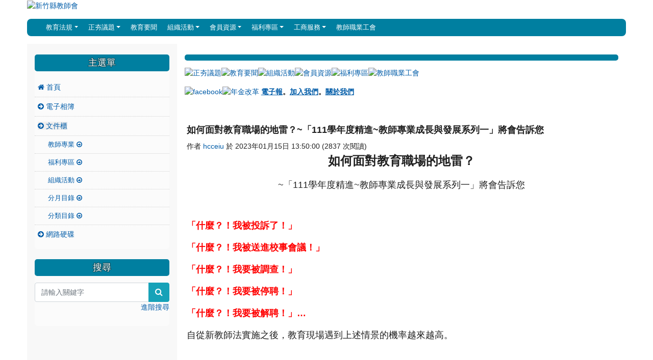

--- FILE ---
content_type: text/html; charset=UTF-8
request_url: http://www.hcceiu.org.tw/modules/news/article.php?storyid=1522
body_size: 64726
content:
<!DOCTYPE html>
<html lang="zh-TW">
    <head>
        <!--目前$_SESSION['bootstrap']="4"; -->
        <!--將目前的資料夾名稱，設定為樣板標籤變數 theme_name-->
        
        <!--載入由使用者設定的各項佈景變數-->
        
        <meta charset="UTF-8">
        <meta name="viewport" content="width=device-width, initial-scale=1.0, shrink-to-fit=no">
        <meta http-equiv="X-UA-Compatible" content="ie=edge">

        
        <meta name="robots" content="index,follow">
        <meta name="keywords" content="如何面對教育職場的地雷？~「111學年度精進~教師專業成長與發展系列一」將會告訴您,「什麼？！我被投訴了！」「什麼？！我被送進校事會議！」「什麼？！我要被調查！」「什麼？！我要被停聘！」「什麼？！我要被解聘！」&amp;hellip自從新教師法實施之後，教育現場遇到上述情景的機率越來越高。,身為教師，如果被投訴且被調查，可能會遇到一連串的職場變數。狀況好的全身而退，狀況不好的，從記申誡、記過到被停聘、解聘皆有可能。身為教育行政人員，面對這類事件，除了要面對一連串的會議，還有案件數和結案的壓力。既然新教師法地雷遍佈，身為老師的我們該如何面對？最好的方法就是瞭解遊戲規則。一旦瞭解遊戲規則，不僅可以大幅降低踩到教育地雷的機率，就算踩到，也能降低地雷的強度。為此，新竹縣教師會特地商請教師法領域的高手，同時也是性平會、專審會資深調查員的黃金宏老師為此設計整套教師的行政救濟課程，讓老師在金宏老師的帶領下，從行政程序法、校事會議&amp;rarr一路上到專審會，希望透過這套課程，能幫助老師掌握教師法的規則。研習課程內容如下：新竹縣教師會「111學年度精進~教師專業成長與發展系列一」課程代碼：3702128課程名稱：新竹縣「111學年度精進教學」課堂研習~教師專業成長與發展系列一課程時間：112年03月04日至112年04月15日（四個週六各3小時）課程地點：數位課程,辦理依據：111,14新竹縣政府教育局,教學字第1111002072c號函。參加對象：各級學校校長、行政人員、教師。研習時數：全程參與者核給12小時，未全程參與者依實核給。自備用品：線上課程相關設備。報名方式：自公布日起至112年02月27日止逕至全國教師進修網報名。httpswww1,inservice,edu,twindex23,aspx研習將全程錄影。●,參加研習者即視為同意授權課程過程中之肖像權。●,需全程參與並填寫滿意度問卷方可核發研習時數。●,授課網址將以email寄送，請務必提供正確帳號。●,請提供手機號碼，供緊急通知之用。,教師專業成長與發展系列實施計畫～系列一課程表,04六,講師：黃金宏老師課程：法治教育～行政程序法介紹,18六,講師：黃金宏老師課程：法治教育～內部行政救濟制度介紹～（一）校事會議,黃金宏老師">
        <meta name="description" content="如何面對教育職場的地雷？~「111學年度精進~教師專業成長與發展系列一」將會告訴您">
        <meta name="rating" content="general">
        <meta name="author" content="泰鵬電腦科技有限公司">
        <meta name="copyright" content="Copyright@1995-">
        <meta name="generator" content="XOOPS">
        <meta property="og:title" content="新竹縣教師會 - 如何面對教育職場的地雷？~「111學年度精進~教師專業成長與發展系列一」將會告訴您 - 活動報導 - 文件櫃">
        <meta property="og:type" content="website">
        <meta property="og:url" content="http://www.hcceiu.org.tw/modules/news/article.php?storyid=1522">
        <meta property="og:image" content="http://www.hcceiu.org.tw/uploads/tad_themes/school2019/logo/logo_3_2.png">
        <meta property="og:site_name" content="新竹縣教師會">
        <!-- 網站的標題及標語 -->
        <title>新竹縣教師會 - 如何面對教育職場的地雷？~「111學年度精進~教師專業成長與發展系列一」將會告訴您 - 活動報導 - 文件櫃</title>

        
        <!-- Rss -->
        <link rel="alternate" type="application/rss+xml" title="RSS" href="http://www.hcceiu.org.tw/backend.php">
        <!-- icon -->
        <link href="http://www.hcceiu.org.tw/favicon.ico" rel="SHORTCUT ICON">
        <!-- Sheet Css -->
        <link rel="stylesheet" type="text/css" media="all" title="Style sheet" href="http://www.hcceiu.org.tw/xoops.css">
        <!-- XOOPS theme Sheet Css -->
        <link rel="stylesheet" type="text/css" media="all" title="Style sheet" href="http://www.hcceiu.org.tw/themes/school2019/css/xoops.css">
        <!-- 44-1 bootstrap4 -->
        <link href="http://www.hcceiu.org.tw/modules/tadtools/bootstrap4/css/bootstrap.css" rel="stylesheet" media="all">

        <!-- SmartMenus jQuery Bootstrap Addon CSS -->
        <link href="http://www.hcceiu.org.tw/modules/tadtools/smartmenus/addons/bootstrap-4/jquery.smartmenus.bootstrap-4.css" media="all" rel="stylesheet">
        <!-- font-awesome -->
        <link href="http://www.hcceiu.org.tw/modules/tadtools/css/font-awesome/css/font-awesome.css" rel="stylesheet" media="all">
        <!-- Theme Sheet Css -->
        <link rel="stylesheet" type="text/css" media="all" href="http://www.hcceiu.org.tw/themes/school2019/style.css">

        <!-- 給模組套用的樣板標籤開始 -->
<script src="http://www.hcceiu.org.tw/include/xoops.js" type="text/javascript"></script>
<script src="http://www.hcceiu.org.tw/themes/school2019/language/tchinese_utf8/script.js" type="text/javascript"></script>
<script type="text/javascript" src="http://www.hcceiu.org.tw/class/textsanitizer/image/image.js"></script>
<script src="http://www.hcceiu.org.tw/browse.php?Frameworks/jquery/jquery.js" type="text/javascript"></script>
<script src="http://www.hcceiu.org.tw/browse.php?Frameworks/jquery/plugins/jquery.ui.js" type="text/javascript"></script>
<link rel="stylesheet" href="http://www.hcceiu.org.tw/language/tchinese_utf8/style.css" type="text/css" />
<link rel="stylesheet" href="http://www.hcceiu.org.tw/media/font-awesome/css/font-awesome.min.css" type="text/css" />
<link rel="stylesheet" href="http://www.hcceiu.org.tw/modules/news/css/style.css" type="text/css" />
<link rel="stylesheet" href="http://www.hcceiu.org.tw/modules/tadtools/jquery/themes/base/jquery.ui.all.css" type="text/css" />


        <!-- 給模組套用的樣板標籤結束 -->

        <!-- 局部套用的樣式，如果有載入完整樣式 theme_css.tpl 那就不需要這一部份 -->
        <!--導覽工具列、區塊標題CSS設定開始-->
<style type="text/css">
    body {
        color: #202020;
        background-color: #ffffff;
                background-position: center top;
        background-repeat: repeat;
        background-attachment: scroll;
        background-size: auto;
        font-size: 14px;
        font-family: ;
    }

    a {
        color:#005ca8;
    }

    a:hover {
        color:#a40019;
    }

    #logo-container{
                background-color: transparent;
            }

    #logo-container-display{
                background-color: transparent;
            }


    #slide-container{
                background-color: transparent;
            }

    #slide-container-display{
                background-color: transparent;
            }


    #nav-container{
        position: relative;
        z-index: 10;
                    background-color:tranparent;
            }

    #nav-container-display{
                                    background: #007fa0;
                        }

    #content-container{
                    background-color: tranparent;
            }

    #content-container-display{
                    background-color: #ffffff;
            }

    #footer-container{
        position: relative;
        z-index: 8;
                    background-color: transparent;
            margin-bottom:0px;
            min-height:200px;
            background:transparent ;
            
            }

    #footer-container-display{
        padding:20px;
        color:#ffffff;
        background: rgba(0, 0, 0, 0.5);
margin:80px auto 10px;
line-height:1.5;
border-radius: 10px;
                    background-color:tranparent;
            }

        .leftBlock .blockTitle{
        font-size:18px;
        color:#ffffff ;
        background-color: #007fa0;                background-repeat: no-repeat;                        border-radius:5px;
        -moz-border-radius:5px;
        -webkit-border-radius:5px;
        -khtml-border-radius:5px;
            }

    .leftBlock a.block_config{
        float:right;
        position:relative;
        z-index: 1;
    }

        .leftBlock{
        background: rgba(255, 255, 255, 0.5);
border: none;
border-radius: 6px;
padding: 0px;
margin:0px 0px 20px;
    }
    
        .leftBlock .blockTitle{
        padding:6px;
text-align:center;
font-family: 微軟正黑體;
text-shadow: 0px 1px #0c4d5b, 1px 0px #0c4d5b, -1px 0px #0c4d5b, 0px -1px #0c4d5b, -1px -1px #0c4d5b, 1px 1px #0c4d5b, 1px -1px #0c4d5b, -1px 1px #0c4d5b;
    }
    
        .leftBlock .blockContent{
        padding: 5px 0px 10px;
    }
    
    .rightBlock .blockTitle{
        font-size:1.3em;
        color:#ffffff ;
        background-color: #007fa0;                background-repeat: no-repeat;                        border-radius:5px;
        -moz-border-radius:5px;
        -webkit-border-radius:5px;
        -khtml-border-radius:5px;
            }

    .rightBlock a.block_config{
        float:right;
        position:relative;
        z-index: 1;
    }

        .rightBlock{
        background: rgba(255, 255, 255, 0.5);
border: none;
border-radius: 6px;
padding: 0px;
margin:0px 0px 20px;
    }
    
        .rightBlock .blockTitle{
        padding:6px;
text-align:center;
font-family: 微軟正黑體;
text-shadow: 0px 1px #0c4d5b, 1px 0px #0c4d5b, -1px 0px #0c4d5b, 0px -1px #0c4d5b, -1px -1px #0c4d5b, 1px 1px #0c4d5b, 1px -1px #0c4d5b, -1px 1px #0c4d5b;
    }
    
        .rightBlock .blockContent{
        padding: 5px 0px 10px;
    }
    
    .centerBlock .blockTitle{
        font-size:1.3em;
        color:#ffffff ;
        background-color: #007fa0;                background-repeat: no-repeat;                        border-radius:5px;
        -moz-border-radius:5px;
        -webkit-border-radius:5px;
        -khtml-border-radius:5px;
            }

    .centerBlock a.block_config{
        float:right;
        position:relative;
        z-index: 1;
    }

        .centerBlock{
        background: rgba(255, 255, 255, 0.5);
border: none;
border-radius: 6px;
padding: 0px;
margin:0px 0px 20px;
    }
    
        .centerBlock .blockTitle{
        padding:6px;
text-align:center;
font-family: 微軟正黑體;
text-shadow: 0px 1px #0c4d5b, 1px 0px #0c4d5b, -1px 0px #0c4d5b, 0px -1px #0c4d5b, -1px -1px #0c4d5b, 1px 1px #0c4d5b, 1px -1px #0c4d5b, -1px 1px #0c4d5b;
    }
    
        .centerBlock .blockContent{
        padding: 5px 0px 10px;
    }
    
    .centerLeftBlock .blockTitle{
        font-size:1.3em;
        color:#ffffff ;
        background-color: #007fa0;                background-repeat: no-repeat;                        border-radius:5px;
        -moz-border-radius:5px;
        -webkit-border-radius:5px;
        -khtml-border-radius:5px;
            }

    .centerLeftBlock a.block_config{
        float:right;
        position:relative;
        z-index: 1;
    }

        .centerLeftBlock{
        background: rgba(255, 255, 255, 0.5);
border: none;
border-radius: 6px;
padding: 0px;
margin:0px 0px 20px;
    }
    
        .centerLeftBlock .blockTitle{
        padding:6px;
text-align:center;
font-family: 微軟正黑體;
text-shadow: 0px 1px #0c4d5b, 1px 0px #0c4d5b, -1px 0px #0c4d5b, 0px -1px #0c4d5b, -1px -1px #0c4d5b, 1px 1px #0c4d5b, 1px -1px #0c4d5b, -1px 1px #0c4d5b;
    }
    
        .centerLeftBlock .blockContent{
        padding: 5px 0px 10px;
    }
    
    .centerRightBlock .blockTitle{
        font-size:1.3em;
        color:#ffffff ;
        background-color: #007fa0;                background-repeat: no-repeat;                        border-radius:5px;
        -moz-border-radius:5px;
        -webkit-border-radius:5px;
        -khtml-border-radius:5px;
            }

    .centerRightBlock a.block_config{
        float:right;
        position:relative;
        z-index: 1;
    }

        .centerRightBlock{
        background: rgba(255, 255, 255, 0.5);
border: none;
border-radius: 6px;
padding: 0px;
margin:0px 0px 20px;
    }
    
        .centerRightBlock .blockTitle{
        padding:6px;
text-align:center;
font-family: 微軟正黑體;
text-shadow: 0px 1px #0c4d5b, 1px 0px #0c4d5b, -1px 0px #0c4d5b, 0px -1px #0c4d5b, -1px -1px #0c4d5b, 1px 1px #0c4d5b, 1px -1px #0c4d5b, -1px 1px #0c4d5b;
    }
    
        .centerRightBlock .blockContent{
        padding: 5px 0px 10px;
    }
    
    .centerBottomBlock .blockTitle{
        font-size:1.3em;
        color:#ffffff ;
        background-color: #007fa0;                background-repeat: no-repeat;                        border-radius:5px;
        -moz-border-radius:5px;
        -webkit-border-radius:5px;
        -khtml-border-radius:5px;
            }

    .centerBottomBlock a.block_config{
        float:right;
        position:relative;
        z-index: 1;
    }

        .centerBottomBlock{
        background: rgba(255, 255, 255, 0.5);
border: none;
border-radius: 6px;
padding: 0px;
margin:0px 0px 20px;
    }
    
        .centerBottomBlock .blockTitle{
        padding:6px;
text-align:center;
font-family: 微軟正黑體;
text-shadow: 0px 1px #0c4d5b, 1px 0px #0c4d5b, -1px 0px #0c4d5b, 0px -1px #0c4d5b, -1px -1px #0c4d5b, 1px 1px #0c4d5b, 1px -1px #0c4d5b, -1px 1px #0c4d5b;
    }
    
        .centerBottomBlock .blockContent{
        padding: 5px 0px 10px;
    }
    
    .centerBottomLeftBlock .blockTitle{
        font-size:1.3em;
        color:#ffffff ;
        background-color: #007fa0;                background-repeat: no-repeat;                        border-radius:5px;
        -moz-border-radius:5px;
        -webkit-border-radius:5px;
        -khtml-border-radius:5px;
            }

    .centerBottomLeftBlock a.block_config{
        float:right;
        position:relative;
        z-index: 1;
    }

        .centerBottomLeftBlock{
        background: rgba(255, 255, 255, 0.5);
border: none;
border-radius: 6px;
padding: 0px;
margin:0px 0px 20px;
    }
    
        .centerBottomLeftBlock .blockTitle{
        padding:6px;
text-align:center;
font-family: 微軟正黑體;
text-shadow: 0px 1px #0c4d5b, 1px 0px #0c4d5b, -1px 0px #0c4d5b, 0px -1px #0c4d5b, -1px -1px #0c4d5b, 1px 1px #0c4d5b, 1px -1px #0c4d5b, -1px 1px #0c4d5b;
    }
    
        .centerBottomLeftBlock .blockContent{
        padding: 5px 0px 10px;
    }
    
    .centerBottomRightBlock .blockTitle{
        font-size:1.3em;
        color:#ffffff ;
        background-color: #007fa0;                background-repeat: no-repeat;                        border-radius:5px;
        -moz-border-radius:5px;
        -webkit-border-radius:5px;
        -khtml-border-radius:5px;
            }

    .centerBottomRightBlock a.block_config{
        float:right;
        position:relative;
        z-index: 1;
    }

        .centerBottomRightBlock{
        background: rgba(255, 255, 255, 0.5);
border: none;
border-radius: 6px;
padding: 0px;
margin:0px 0px 20px;
    }
    
        .centerBottomRightBlock .blockTitle{
        padding:6px;
text-align:center;
font-family: 微軟正黑體;
text-shadow: 0px 1px #0c4d5b, 1px 0px #0c4d5b, -1px 0px #0c4d5b, 0px -1px #0c4d5b, -1px -1px #0c4d5b, 1px 1px #0c4d5b, 1px -1px #0c4d5b, -1px 1px #0c4d5b;
    }
    
        .centerBottomRightBlock .blockContent{
        padding: 5px 0px 10px;
    }
    
    .footerCenterBlock .blockTitle{
        font-size:1.3em;
        color:#ffffff ;
        background-color: #007fa0;                background-repeat: no-repeat;                        border-radius:5px;
        -moz-border-radius:5px;
        -webkit-border-radius:5px;
        -khtml-border-radius:5px;
            }

    .footerCenterBlock a.block_config{
        float:right;
        position:relative;
        z-index: 1;
    }

        .footerCenterBlock{
        border: none;
border-radius: 6px;
padding: 0px;
margin:0px 0px 20px;
    }
    
        .footerCenterBlock .blockTitle{
        padding:6px;
text-align:center;
font-family: 微軟正黑體;
text-shadow: 0px 1px #0c4d5b, 1px 0px #0c4d5b, -1px 0px #0c4d5b, 0px -1px #0c4d5b, -1px -1px #0c4d5b, 1px 1px #0c4d5b, 1px -1px #0c4d5b, -1px 1px #0c4d5b;
    }
    
        .footerCenterBlock .blockContent{
        padding: 5px 0px 10px;
    }
    
    .footerLeftBlock .blockTitle{
        font-size:1.3em;
        color:#ffffff ;
        background-color: #007fa0;                background-repeat: no-repeat;                        border-radius:5px;
        -moz-border-radius:5px;
        -webkit-border-radius:5px;
        -khtml-border-radius:5px;
            }

    .footerLeftBlock a.block_config{
        float:right;
        position:relative;
        z-index: 1;
    }

        .footerLeftBlock{
        border: none;
border-radius: 6px;
padding: 0px;
margin:0px 0px 20px;
    }
    
        .footerLeftBlock .blockTitle{
        padding:6px;
text-align:center;
font-family: 微軟正黑體;
text-shadow: 0px 1px #0c4d5b, 1px 0px #0c4d5b, -1px 0px #0c4d5b, 0px -1px #0c4d5b, -1px -1px #0c4d5b, 1px 1px #0c4d5b, 1px -1px #0c4d5b, -1px 1px #0c4d5b;
    }
    
        .footerLeftBlock .blockContent{
        padding: 5px 0px 10px;
    }
    
    .footerRightBlock .blockTitle{
        font-size:1.3em;
        color:#ffffff ;
        background-color: #007fa0;                background-repeat: no-repeat;                        border-radius:5px;
        -moz-border-radius:5px;
        -webkit-border-radius:5px;
        -khtml-border-radius:5px;
            }

    .footerRightBlock a.block_config{
        float:right;
        position:relative;
        z-index: 1;
    }

        .footerRightBlock{
        border: none;
border-radius: 6px;
padding: 0px;
margin:0px 0px 20px;
    }
    
        .footerRightBlock .blockTitle{
        padding:6px;
text-align:center;
font-family: 微軟正黑體;
text-shadow: 0px 1px #0c4d5b, 1px 0px #0c4d5b, -1px 0px #0c4d5b, 0px -1px #0c4d5b, -1px -1px #0c4d5b, 1px 1px #0c4d5b, 1px -1px #0c4d5b, -1px 1px #0c4d5b;
    }
    
        .footerRightBlock .blockContent{
        padding: 5px 0px 10px;
    }
    

    




#main-nav {
    border: none;
    padding: 0rem 1rem;
                        background: #007fa0;
            }



.navbar-custom .navbar-brand,
.navbar-custom .navbar-text,
.navbar-custom .navbar-nav .nav-link,
.navbar-custom .nav-item.active .nav-link,
.navbar-custom .nav-item:focus .nav-link,
.navbar-custom .nav-item:hover .nav-link {
    font-size: 90%;
    color: #ffffff;
    padding: px 15px;
}


.navbar-custom .nav-item:hover .nav-link,
.navbar-custom .navbar-brand:hover {
    background: #00b39c;
    color: #ffffff;
}

.navbar-custom .dropdown-menu {
    background-color: rgb(255,255,255);
    box-shadow: 0px 3px 10px 1px rgba(0, 0, 0, 0.5);
    -webkit-box-shadow: 0px 3px 10px 1px rgba(0, 0, 0, 0.5);
    -moz-box-shadow: 0px 3px 10px 1px rgba(0, 0, 0, 0.5);
    -o-box-shadow: 0px 3px 10px 1px rgba(0, 0, 0, 0.5);
}


.navbar-nav.sm-collapsible .sub-arrow {
    border: 1px solid rgba(255, 255, 255);
}


.custom-toggler.navbar-toggler {
    border-color: #ffffff;
}

.custom-toggler .navbar-toggler-icon {
    background-image: url("data:image/svg+xml;charset=utf8,%3Csvg viewBox='0 0 32 32' xmlns='http://www.w3.org/2000/svg'%3E%3Cpath stroke='rgb(255,255,255)' stroke-width='2' stroke-linecap='round' stroke-miterlimit='10' d='M4 8h24M4 16h24M4 24h24'/%3E%3C/svg%3E");
}
.navbar-toggler-icon {
    color: #ffffff;
}
</style>
<!--導覽工具列、區塊標題CSS設定 by hc-->
        <style type="text/css">
            #xoops_theme_left_zone{
                        }

            #xoops_theme_right_zone{
                        }

            #xoops_theme_footer a,
            #xoops_theme_footer a:hover,
            #xoops_theme_footer a:active ,
            #xoops_theme_footer a:visited {
                color:#ffffff;
            }

            

            
            #nav-container-display{
                background-color: transparent;
            }
            /* 不透明時 */
                            /* 沒有漸層 */
                                    /* 非滿版狀態時 */
                                            #main-nav {
                            background-color: #007fa0;
                        }
                        #nav-container{
                            background-color: transparent;
                        }
                                                
            /* nav_display_type=not_full, navbar_pos=sticky-top */
                            #main-nav {
                    border-radius: 8px ;
                }
            
            

                            #nav-container {
                    margin: 15px  auto;
                }
            
            

            #footer-container{
                                    background-repeat: no-repeat;
                    background-position: left top;
                    background-size: contain;
                            }

            #footer-container-display{
                            }

            #xoops_theme_slide{
                                            }

            blockquote {
                position: relative;
                text-align: left;
                padding: 1.2em 0 2em 38px;
                border: none;
                margin: 20px auto 20px;
                max-width: 800px;
                width:100%;
                display: block;
            }

            blockquote:after {
                content: "";
                display: block;
                width: 2px;
                height: 100%;
                position: absolute;
                left: 0;
                color: #66cc66;
                top: 0;
                background: -moz-linear-gradient(top,#66cc66 0%,#66cc66 60%,rgba(255,255,255,0) 100%);
                background: -webkit-linear-gradient(top,#66cc66 0%,#66cc66 60%,rgba(255,255,255,0) 100%);
                /* background: linear-gradient(to bottom,#66cc66 0%,#66cc66 60%,rgba(255,255,255,0) 100%); */
            }


            blockquote > cite,
            blockquote > p > cite {
                display: block;
                font-size: 1.1em;
                line-height: 1.3em;
                font-weight: 700;
                font-style: normal;
                margin-top: 1.1em;
                letter-spacing: 0;
                font-style:italic;
            }



        </style>

        <!-- 載入bootstrap -->
        
        <!--Bootstrap js-->
        <script src="http://www.hcceiu.org.tw/modules/tadtools/bootstrap4/js/popper.min.js" crossorigin="anonymous"></script>
        <script src="http://www.hcceiu.org.tw/modules/tadtools/bootstrap4/js/bootstrap.js"></script>

        <!-- SmartMenus jQuery plugin -->
        <script type="text/javascript" src="http://www.hcceiu.org.tw/modules/tadtools/smartmenus/jquery.smartmenus.js"></script>

        <!-- SmartMenus jQuery Bootstrap Addon -->
        <script type="text/javascript" src="http://www.hcceiu.org.tw/modules/tadtools/smartmenus/addons/bootstrap-4/jquery.smartmenus.bootstrap-4.js"></script>		
		        <!-- 載入bootstrap -->
        
        <!--Bootstrap js-->
        <script src="http://www.hcceiu.org.tw/modules/tadtools/bootstrap4/js/popper.min.js" crossorigin="anonymous"></script>
        <script src="http://www.hcceiu.org.tw/modules/tadtools/bootstrap4/js/bootstrap.js"></script>

        <!-- SmartMenus jQuery plugin -->
        <script type="text/javascript" src="http://www.hcceiu.org.tw/modules/tadtools/smartmenus/jquery.smartmenus.js"></script>

        <!-- SmartMenus jQuery Bootstrap Addon -->
        <script type="text/javascript" src="http://www.hcceiu.org.tw/modules/tadtools/smartmenus/addons/bootstrap-4/jquery.smartmenus.bootstrap-4.js"></script>		
		<!-- 載入自訂選單 css -->
			<link rel="stylesheet" type="text/css" href="http://www.hcceiu.org.tw/themes/school2019/tpmenu.css">
		
		
    </head>

    <body>
        <div style="margin-top: 55pxpx;"></div>        <!-- logo區域 -->
                    <div class="container-fluid" id="logo-container">
                <div class="row ">
                    <div class="col-sm"></div>
                    <div class="col-sm-11">
                                                <div id="logo-container-display" class="row  ">
                                                                <a href="http://www.hcceiu.org.tw/index.php"><img id="website_logo" src="http://www.hcceiu.org.tw/uploads/tad_themes/school2019/logo/logo_3_2.png" style="max-width: 100%;position: relative; z-index:10;" alt="新竹縣教師會" title="新竹縣教師會" class="img-fluid"></a>
                                                    </div>
                    </div>
                    <div class="col-sm"></div>
                </div>
            </div>
        
        <!-- 導覽列區域 -->
                    <div class="container-fluid" id="nav-container">
    <div class="row">
        <div class="col-sm"></div>
        <div class="col-sm-11">
            <div id="xoops_theme_nav" class="row">
                <div id="nav-container-display" style="width:100%;">
                    


    <!-- SmartMenus jQuery Bootstrap 4 Addon CSS -->
    <link href="http://www.hcceiu.org.tw/modules/tadtools/smartmenus/addons/bootstrap-4/jquery.smartmenus.bootstrap-4.css" rel="stylesheet">

    <script type="title/javascript" src="http://www.hcceiu.org.tw/modules/tadtools/smartmenus/jquery.smartmenus.min.js"></script>
    <script type="title/javascript" src="http://www.hcceiu.org.tw/modules/tadtools/smartmenus/addons/bootstrap-4/jquery.smartmenus.bootstrap-4.min.js"></script>

    <link rel="stylesheet" type="text/css" media="all" title="Style sheet" href="http://www.hcceiu.org.tw/modules/tadtools/colorbox/colorbox.css">
    <script type="text/javascript" src="http://www.hcceiu.org.tw/modules/tadtools/colorbox/jquery.colorbox.js"></script>

    <script>
        function tad_themes_popup(URL) {
            $.colorbox({iframe:true, width:"80%", height:"90%",href : URL});
        }
    </script>

    <!-- Navbar -->
    <nav id="main-nav" class="navbar navbar-expand-lg navbar-custom sticky-top">
        
        <button class="navbar-toggler custom-toggler" type="button" data-toggle="collapse" data-target="#navbarNavDropdown" aria-controls="navbarSupportedContent" aria-expanded="false" aria-label="Toggle navigation">
            <span class="navbar-toggler-icon"></span>
        </button>

        <div class="collapse navbar-collapse" id="navbarNavDropdown">
            <a accesskey="U" href="#xoops_theme_nav_key" title="上方導覽工具列" id="xoops_theme_nav_key" style="color: transparent; font-size: 0.625em;">:::</a>

            <!-- Left nav -->
            <ul id="main-menu" class="nav navbar-nav mr-auto">

                                                                    <li class="nav-item dropdown">
        <a class="nav-link dropdown-toggle"  title="教育法規"><i class="fa "></i> 教育法規</a>

                    <ul class="dropdown-menu">
                                    <li class="">
                        <a class="dropdown-item " href="/modules/news/index.php?storytopic=38" target="_self" title="常用法規"><i class="fa "></i> 常用法規</a>
                                            </li>
                                    <li class="dropdown">
                        <a class="dropdown-item dropdown-toggle"  title="權益維護"><i class="fa "></i> 權益維護</a>
                                                    <ul class="dropdown-menu">
                                                                    <li class="">
                                        <a class="dropdown-item " href="/modules/news/index.php?storytopic=23" target="_self" title="認識教評會"><i class="fa "></i> 認識教評會</a>
                                                                            </li>
                                                                    <li class="">
                                        <a class="dropdown-item " href="/modules/news/index.php?storytopic=24" target="_self" title="認識考績會"><i class="fa "></i> 認識考績會</a>
                                                                            </li>
                                                                    <li class="">
                                        <a class="dropdown-item " href="/modules/news/index.php?storytopic=25" target="_self" title="認識申評會"><i class="fa "></i> 認識申評會</a>
                                                                            </li>
                                                                    <li class="">
                                        <a class="dropdown-item " href="/modules/news/index.php?storytopic=26" target="_self" title="認識勞資爭議"><i class="fa "></i> 認識勞資爭議</a>
                                                                            </li>
                                                                    <li class="">
                                        <a class="dropdown-item " href="/modules/news/index.php?storytopic=27" target="_self" title="認識團體協約"><i class="fa "></i> 認識團體協約</a>
                                                                            </li>
                                                                    <li class="">
                                        <a class="dropdown-item " href="/modules/news/index.php?storytopic=48" target="_self" title="認識退休制度"><i class="fa "></i> 認識退休制度</a>
                                                                            </li>
                                                            </ul>
                                            </li>
                                    <li class="">
                        <a class="dropdown-item " href="/modules/news/index.php?storytopic=49" target="_self" title="年金改革"><i class="fa "></i> 年金改革</a>
                                            </li>
                            </ul>
            </li>
    <li class="nav-item dropdown">
        <a class="nav-link dropdown-toggle"  title="正夯議題"><i class="fa "></i> 正夯議題</a>

                    <ul class="dropdown-menu">
                                    <li class="dropdown">
                        <a class="dropdown-item dropdown-toggle"  title="教師專業"><i class="fa "></i> 教師專業</a>
                                                    <ul class="dropdown-menu">
                                                                    <li class="">
                                        <a class="dropdown-item " href="/modules/news/index.php?storytopic=14" target="_self" title="專業成長"><i class="fa "></i> 專業成長</a>
                                                                            </li>
                                                                    <li class="">
                                        <a class="dropdown-item " href="/modules/news/index.php?storytopic=15" target="_self" title="評鑑"><i class="fa "></i> 評鑑</a>
                                                                            </li>
                                                                    <li class="">
                                        <a class="dropdown-item " href="/modules/news/index.php?storytopic=16" target="_self" title="霸凌"><i class="fa "></i> 霸凌</a>
                                                                            </li>
                                                                    <li class="">
                                        <a class="dropdown-item " href="/modules/news/index.php?storytopic=46" target="_self" title="家庭教育"><i class="fa "></i> 家庭教育</a>
                                                                            </li>
                                                                    <li class="">
                                        <a class="dropdown-item " href="/modules/news/index.php?storytopic=47" target="_self" title="幼兒教育"><i class="fa "></i> 幼兒教育</a>
                                                                            </li>
                                                            </ul>
                                            </li>
                                    <li class="dropdown">
                        <a class="dropdown-item dropdown-toggle"  title="全球化"><i class="fa "></i> 全球化</a>
                                                    <ul class="dropdown-menu">
                                                                    <li class="">
                                        <a class="dropdown-item " href="/modules/news/index.php?storytopic=18" target="_self" title="標準化測驗"><i class="fa "></i> 標準化測驗</a>
                                                                            </li>
                                                                    <li class="">
                                        <a class="dropdown-item " href="/modules/news/index.php?storytopic=19" target="_self" title="教育市場化"><i class="fa "></i> 教育市場化</a>
                                                                            </li>
                                                                    <li class="">
                                        <a class="dropdown-item " href="/modules/news/index.php?storytopic=20" target="_self" title="教育機會均等"><i class="fa "></i> 教育機會均等</a>
                                                                            </li>
                                                                    <li class="">
                                        <a class="dropdown-item " href="/modules/news/index.php?storytopic=21" target="_self" title="各國教育巡禮"><i class="fa "></i> 各國教育巡禮</a>
                                                                            </li>
                                                                    <li class="">
                                        <a class="dropdown-item " href="/modules/news/index.php?storytopic=22" target="_self" title="其他"><i class="fa "></i> 其他</a>
                                                                            </li>
                                                            </ul>
                                            </li>
                                    <li class="">
                        <a class="dropdown-item " href="/modules/news/index.php?storytopic=56" target="_self" title="職場風險"><i class="fa "></i> 職場風險</a>
                                            </li>
                                    <li class="">
                        <a class="dropdown-item " href="/modules/news/index.php?storytopic=57" target="_self" title="不適任校長"><i class="fa "></i> 不適任校長</a>
                                            </li>
                            </ul>
            </li>
    <li class="nav-item ">
        <a class="nav-link " href="/modules/news/index.php?storytopic=3" target="_self" title="教育要聞"><i class="fa "></i> 教育要聞</a>

            </li>
    <li class="nav-item dropdown">
        <a class="nav-link dropdown-toggle"  title="組織活動"><i class="fa "></i> 組織活動</a>

                    <ul class="dropdown-menu">
                                    <li class="dropdown">
                        <a class="dropdown-item dropdown-toggle"  title="會務組織"><i class="fa "></i> 會務組織</a>
                                                    <ul class="dropdown-menu">
                                                                    <li class="">
                                        <a class="dropdown-item " href="/modules/news/article.php?storyid=11" target="_self" title="理監事會"><i class="fa "></i> 理監事會</a>
                                                                            </li>
                                                                    <li class="">
                                        <a class="dropdown-item " href="/modules/news/article.php?storyid=8" target="_self" title="行政組織"><i class="fa "></i> 行政組織</a>
                                                                            </li>
                                                            </ul>
                                            </li>
                                    <li class="">
                        <a class="dropdown-item " href="/modules/news/index.php?storytopic=8" target="_self" title="活動報導"><i class="fa "></i> 活動報導</a>
                                            </li>
                            </ul>
            </li>
    <li class="nav-item dropdown">
        <a class="nav-link dropdown-toggle"  title="會員資源"><i class="fa "></i> 會員資源</a>

                    <ul class="dropdown-menu">
                                    <li class="">
                        <a class="dropdown-item " href="/modules/news/index.php?storytopic=40" target="_self" title="認識工會"><i class="fa "></i> 認識工會</a>
                                            </li>
                                    <li class="">
                        <a class="dropdown-item " href="/modules/news/index.php?storytopic=41" target="_self" title="友會訊息"><i class="fa "></i> 友會訊息</a>
                                            </li>
                                    <li class="dropdown">
                        <a class="dropdown-item dropdown-toggle"  title="國會運作"><i class="fa "></i> 國會運作</a>
                                                    <ul class="dropdown-menu">
                                                                    <li class="">
                                        <a class="dropdown-item " href="/modules/news/index.php?storytopic=43" target="_self" title="國會遊說"><i class="fa "></i> 國會遊說</a>
                                                                            </li>
                                                                    <li class="">
                                        <a class="dropdown-item " href="/modules/news/index.php?storytopic=44" target="_self" title="修法號角"><i class="fa "></i> 修法號角</a>
                                                                            </li>
                                                                    <li class="">
                                        <a class="dropdown-item " href="/modules/news/index.php?storytopic=45" target="_self" title="國會聯絡報告"><i class="fa "></i> 國會聯絡報告</a>
                                                                            </li>
                                                            </ul>
                                            </li>
                                    <li class="">
                        <a class="dropdown-item " href="https://doe.hcc.edu.tw/doe_front/index.php" target="_self" title="新竹縣政府教育局"><i class="fa "></i> 新竹縣政府教育局</a>
                                            </li>
                            </ul>
            </li>
    <li class="nav-item dropdown">
        <a class="nav-link dropdown-toggle"  title="福利專區"><i class="fa "></i> 福利專區</a>

                    <ul class="dropdown-menu">
                                    <li class="">
                        <a class="dropdown-item " href="/modules/news/index.php?storytopic=17" target="_self" title="新優惠資訊"><i class="fa "></i> 新優惠資訊</a>
                                            </li>
                                    <li class="">
                        <a class="dropdown-item " href="/modules/news/index.php?storytopic=54" target="_self" title="車險優惠＆團保"><i class="fa "></i> 車險優惠＆團保</a>
                                            </li>
                                    <li class="">
                        <a class="dropdown-item " href="http://www.neu.org.tw/go/3796?time=13:34:14&q1=dp37&qctrl=2028499&q65=2028499&q106=3796" target="_self" title="全教產暨會員工會福利區"><i class="fa "></i> 全教產暨會員工會福利區</a>
                                            </li>
                                    <li class="">
                        <a class="dropdown-item " href="/modules/news/index.php?storytopic=52" target="_self" title="簽約廠商總表"><i class="fa "></i> 簽約廠商總表</a>
                                            </li>
                            </ul>
            </li>
    <li class="nav-item dropdown">
        <a class="nav-link dropdown-toggle"  title="工商服務"><i class="fa "></i> 工商服務</a>

                    <ul class="dropdown-menu">
                                    <li class="">
                        <a class="dropdown-item " href="/modules/news/article.php?storyid=39" target="_self" title="會訊廣告收費辦法"><i class="fa "></i> 會訊廣告收費辦法</a>
                                            </li>
                                    <li class="">
                        <a class="dropdown-item "  title="網站廣告收費辦法"><i class="fa "></i> 網站廣告收費辦法</a>
                                            </li>
                            </ul>
            </li>
    <li class="nav-item ">
        <a class="nav-link " href="/modules/news/index.php?storytopic=50" target="_self" title="教師職業工會"><i class="fa "></i> 教師職業工會</a>

            </li>
            </ul>

            <!-- Right nav -->
            <ul class="nav navbar-nav">
                
                            </ul>
        </div>
    </nav>
                </div>
            </div>
        </div>
        <div class="col-sm"></div>
    </div>
</div>        
        <!-- 滑動圖區域 -->
        
        <!-- 導覽列區域 -->
        
        <!-- 主內容區域 -->
        <div class="container-fluid" id="content-container">
            <div class="row ">
                <div class="col-sm"></div>
                <div class="col-sm-11">
                    <div id="xoops_theme_content" class="row xoops_content_shadow">
                        <div id="content-container-display" style="background-color:#ffffff;" class="col-sm-12">
                            <!-- 載入布局 -->
                            <div id="xoops_theme_content_zone" class="row" style="background-color:#ffffff;">
            <!-- 若是只有左區塊 -->
                            
        <div id="xoops_theme_center_zone" class="col-lg-9 order-lg-2" style="background-color: transparent;">
            <a accesskey="C" href="#xoops_theme_center_zone_key" title="中間區域（包含中間區塊及主內容）" id="xoops_theme_center_zone_key" style="color: transparent; font-size: 0.625em;">:::</a>
<div id="xoops_theme_center" style="">
                            <div class="centerBlock">
                
            <h3 class="blockTitle">
            
                            
                    </h3>
                    <div class="blockContent" style="clear:both;">
                    <p style="text-align: left;"><a href="/modules/news/index.php?storytopic=2"><img alt="正夯議題" src="/themes/school2019/img/button1.gif" style="max-width: 100%; position: relative;" width="140" /></a><a href="/modules/news/index.php?storytopic=3"><img alt="教育要聞" src="/themes/school2019/img/button2.gif" style="max-width: 100%; position: relative;" width="140" /></a><a href="/modules/news/index.php?storytopic=8"><img alt="組織活動" src="/themes/school2019/img/button3.gif" style="max-width: 100%; position: relative;" width="140" /></a><a href="/modules/news/index.php?storytopic=5"><img alt="會員資源" src="/themes/school2019/img/button4.gif" style="max-width: 100%; position: relative;" width="140" /></a><a href="/modules/news/article.php?storyid=40"><img alt="福利專區" src="/themes/school2019/img/button5.gif" style="max-width: 100%; position: relative;" width="140" /></a><a href="/modules/news/index.php?storytopic=50"><img alt="教師職業工會" src="/themes/school2019/img/button6.gif" style="max-width: 100%; position: relative;" width="140" /></a></p><p style="text-align: left;"><a href="https://www.facebook.com/groups/162294643890469" target="_blank"><img alt="facebook" height="36" src="/themes/school2019/img/facebook.jpg" width="36" /></a><a href="/modules/news/index.php?storytopic=49"><img alt="年金改革" height="38" src="/themes/school2019/img/retire.jpg" width="111" /></a><strong> <span style="text-decoration: underline;"></span><span style="text-decoration: underline;"></span><span style="text-decoration: underline;"><a href="/lists/">電子報</a></span>。<span style="text-decoration: underline;"><a href="/modules/news/article.php?storyid=35">加入我們</a></span>。<span style="text-decoration: underline;"><a href="/modules/news/article.php?storyid=10">關於我們</a></span></strong></p>
                </div>
            </div>
                <div class="row">
        <div class="col-sm-6"></div>
        <div class="col-sm-6"></div>
    </div>

        <div id="xoops_contents">
        <div class="news-article">
	
	<div class="marg2 pad2"><div class="item">
	<div class="itemHead">
		<span class="itemTitle">
		   	<b><font style="font-size:18px;">如何面對教育職場的地雷？~「111學年度精進~教師專業成長與發展系列一」將會告訴您</font></b>
		</span>
	</div>
    <h6> <i></i></h6>
	<div class="itemInfo">
				<span class="itemPoster">作者 <a href="http://www.hcceiu.org.tw/userinfo.php?uid=33">hcceiu</a></span> 
		<span class="itemPostDate">於 2023年01月15日 13:50:00</span> 
		(<span class="itemStats">2837 次閱讀</span>) 
		
		<!--<span class="itemTopic"> <a titls=活動報導 href='http://www.hcceiu.org.tw/modules/news/index.php?storytopic=8'>活動報導</a></span>-->
	</div>
	<div class="itemBody">
					
				<div class="itemText"><p style="text-align: center;"><strong><span style="font-size: x-large;">如何面對教育職場的地雷？</span></strong></p><p style="text-align: center;"><span style="font-size: large;">~「111學年度精進~教師專業成長與發展系列一」將會告訴您</span></p><p style="text-align: left;">&nbsp;</p><p style="text-align: left;"><span style="color: #ff0000; font-size: large;"><strong>「什麼？！我被投訴了！」</strong></span></p><p style="text-align: left;"><span style="color: #ff0000; font-size: large;"><strong>「什麼？！我被送進校事會議！」</strong></span></p><p style="text-align: left;"><span style="color: #ff0000; font-size: large;"><strong>「什麼？！我要被調查！」</strong></span></p><p style="text-align: left;"><span style="color: #ff0000; font-size: large;"><strong>「什麼？！我要被停聘！」</strong></span></p><p style="text-align: left;"><span style="color: #ff0000; font-size: large;"><strong>「什麼？！我要被解聘！」&hellip;</strong></span></p><p style="text-align: left;"><span style="font-size: large;">自從新教師法實施之後，教育現場遇到上述情景的機率越來越高。</span></p><br /><br /><p style="text-align: left;"><span style="font-size: large;">身為教師，如果被投訴且被調查，可能會遇到一連串的職場變數。狀況好的全身而退，狀況不好的，從記申誡、記過到被停聘、解聘皆有可能。</span></p><p style="text-align: left;"><span style="font-size: large;">身為教育行政人員，面對這類事件，除了要面對一連串的會議，還有案件數和結案的壓力。</span></p><p style="text-align: left;"><span style="font-size: large;">既然新教師法地雷遍佈，身為老師的我們該如何面對？</span></p><p style="text-align: left;"><span style="font-size: large;">最好的方法就是瞭解遊戲規則。</span></p><p style="text-align: left;"><span style="font-size: large;">一旦瞭解遊戲規則，不僅可以大幅降低踩到教育地雷的機率，就算踩到，也能降低地雷的強度。</span></p><p style="text-align: left;"><span style="font-size: large;">為此，新竹縣教師會特地商請教師法領域的高手，同時也是性平會、專審會資深調查員的黃金宏老師為此設計整套教師的行政救濟課程，讓老師在金宏老師的帶領下，從行政程序法、校事會議&rarr;一路上到專審會，希望透過這套課程，能幫助老師掌握教師法的規則。</span></p><p style="text-align: left;"></p><p style="text-align: left;"><span style="font-size: large;">研習課程內容如下：</span></p><p style="text-align: left;"><span style="font-size: large;">新竹縣教師會「111學年度精進~教師專業成長與發展系列一」</span></p><p style="text-align: left;"><span style="color: #ff0000; font-size: large;">課程代碼：3702128</span></p><p style="text-align: left;"><span style="color: #ff0000; font-size: large;">課程名稱：新竹縣「111學年度精進教學」課堂研習~教師專業成長與發展系列一</span></p><p style="text-align: left;"><span style="font-size: large;">課程時間：112年03月04日至112年04月15日（四個週六各3小時）</span></p><p style="text-align: left;"><span style="font-size: large;">課程地點：數位課程&nbsp;&nbsp;&nbsp;&nbsp;&nbsp;</span></p><p style="text-align: left;"><span style="font-size: large;">辦理依據：111.12.14新竹縣政府教育局 教學字第1111002072C號函。</span></p><p style="text-align: left;"><span style="font-size: large;">參加對象：各級學校校長、行政人員、教師。</span></p><p style="text-align: left;"><span style="font-size: large;">研習時數：全程參與者核給12小時，未全程參與者依實核給。</span></p><p style="text-align: left;"><span style="font-size: large;">自備用品：線上課程相關設備。</span></p><p style="text-align: left;"></p><p style="text-align: left;"><span style="font-size: large;">報名方式：自公布日起至112年02月27日止逕至全國教師進修網報名。</span></p><p style="text-align: left;"></p><p style="text-align: left;"><span style="text-decoration: underline; font-size: large;"><span style="color: #3366ff; text-decoration: underline;"><a href="https://www1.inservice.edu.tw/index2-3.aspx"><span style="color: #3366ff; text-decoration: underline;"><a href="https://www1.inservice.edu.tw/index2-3.aspx" title="https://www1.inservice.edu.tw/index2-3.aspx" rel="external">https://www1.inservice.edu.tw/index2-3.aspx</a></span></a></span></span></p><p style="text-align: left;"></p><p style="text-align: left;"><span style="font-size: large;">研習將全程錄影。</span></p><p style="text-align: left;"><span style="font-size: large;">● 參加研習者即視為同意授權課程過程中之肖像權。</span></p><p style="text-align: left;"><span style="font-size: large;">● 需全程參與並填寫滿意度問卷方可核發研習時數。</span></p><p style="text-align: left;"><span style="font-size: large;">● 授課網址將以E-mail寄送，請務必提供正確帳號。</span></p><p style="text-align: left;"><span style="font-size: large;">● 請提供手機號碼，供緊急通知之用。</span></p><p style="text-align: left;"><span style="font-size: large;">&nbsp;</span></p><p style="text-align: left;"><span style="font-size: large;">教師專業成長與發展系列實施計畫～系列一課程表</span></p><p style="text-align: left;"><span style="color: #3366ff; font-size: large;">&nbsp;</span></p><p style="text-align: left;"><span style="color: #3366ff; font-size: large;">112.03.04(六) 08:30 ~ 11:30 講師：黃金宏老師</span></p><p style="text-align: left;"><span style="font-size: large;">課程：法治教育～行政程序法介紹</span></p><p style="text-align: left;"><span style="font-size: large;">&nbsp;</span></p><p style="text-align: left;"><span style="color: #3366ff; font-size: large;">112.03.18(六) 08:30 ~ 11:30 講師：黃金宏老師</span></p><p style="text-align: left;"><span style="font-size: large;">課程：法治教育～內部行政救濟制度介紹～</span></p><p style="text-align: left;"><span style="font-size: large;">（一）校事會議 黃金宏老師</span></p><p style="text-align: left;"><span style="font-size: large;">&nbsp;</span></p><p style="text-align: left;"><span style="color: #3366ff; font-size: large;">112.04.01(六) 08:30 ~ 11:30 講師：黃金宏老師</span></p><p style="text-align: left;"><span style="font-size: large;">課程：法治教育～內部行政救濟制度介紹～</span></p><p style="text-align: left;"><span style="font-size: large;">（二）霸凌制度、（三）性平制度</span></p><p style="text-align: left;"><span style="font-size: large;">&nbsp;&nbsp;&nbsp;</span></p><p style="text-align: left;"><span style="color: #3366ff; font-size: large;">112.04.15(六) 08:30 ~ 11:30 講師：黃金宏老師</span></p><p style="text-align: left;"><span style="font-size: large;">課程：法治教育～內部行政救濟制度介紹～</span></p><p style="text-align: left;"><span style="font-size: large;">（四）考核會、（五）教評會、（六）專審會&nbsp;&nbsp;</span></p><p style="text-align: left;"><span style="font-size: large;">&nbsp;</span></p></div>
		<div class="clear"></div>
	</div>
	<div class="itemFoot">
		<span class="itemAdminLink"></span>
				<span class="itemPermaLink"></span>
	</div>
</div>
        
          		<a href="http://www.hcceiu.org.tw/modules/news/print.php?storyid=1522" rel="nofollow" title="Printer Friendly Page"><img src="http://www.hcceiu.org.tw/Frameworks/moduleclasses/icons/16/printer.png"  alt="Printer Friendly Page" /></a>
  		<a target="_top" href="mailto:?subject=Interesting Article at 新竹縣教師會&amp;body=Here is an interesting article I have found at 新竹縣教師會:  http://www.hcceiu.org.tw/modules/news/article.php?storyid=1522" title="將這個故事寄給朋友" rel="nofollow"><img src="http://www.hcceiu.org.tw/Frameworks/moduleclasses/icons/16/mail_forward.png"  alt="將這個故事寄給朋友" /></a>
          <a target="_blank" href="http://www.hcceiu.org.tw/modules/news/makepdf.php?storyid=1522" rel="nofollow" title="Create a PDF from the article"><img src="http://www.hcceiu.org.tw/Frameworks/moduleclasses/icons/16/pdf.png"  alt="Create a PDF from the article" /></a>
  	   
    </div>
	

		
		
		
	<div class="pad5 marg5">
			

	</div>
	
		
	    
	
	
	<div class="pad2 marg2">
		<form method="get" action="article.php"  role="form">
  <div class="form-group row" style="background: #fcfcfc; padding : 4px;">
    <div class="col-sm-4"><select class="form-control" size="1"  name="com_mode" id="com_mode" title=""><option value="flat" selected>全部展開</option><option value="thread">樹狀顯示</option><option value="nest">巢狀顯示</option></select></div>
    <div class="col-sm-4"><select class="form-control" size="1"  name="com_order" id="com_order" title=""><option value="0" selected>舊的在前</option><option value="1">新的在前</option></select></div>
    <div class="col-sm-4">
      <button type='submit' class='btn btn-primary' name='com_refresh'  id='com_refresh' title='重整' >重整</button>
            <input type="hidden" name="storyid" value="1522" />
    </div>
  </div>
</form>
		網友個人意見，不代表本站立場，對於發言內容，由發表者自負責任。
	</div>
	
	<div class="pad2 marg2">
			<div class="xoops-comment-body">
    <div class="row">
        <div class="col-xs-2 col-md-2"><strong>發表者</strong></div>
        <div class="col-xs-10 col-md-10"><strong>樹狀展開</strong></div>
    </div>
    
    </div>		</div>
	
</div>
    </div>

    
    <div class="row">
        <div class="col-sm-6"></div>
        <div class="col-sm-6"></div>
    </div>
</div>        </div>

        <div id="xoops_theme_left_zone" class="col-md order-lg-1" style="background-color:#f8f8f8;">
            <div id="xoops_theme_left" style="">
                <a accesskey="L" href="#xoops_theme_left_zone_key" title="左邊區域（視佈景版型不同可能包含左右兩側之區塊）" id="xoops_theme_left_zone_key" style="color: transparent; font-size: 0.625em;">:::</a>
                                        <div class="leftBlock">
                
            <h3 class="blockTitle">
            
                            主選單
                    </h3>
                    <div class="blockContent">
                    <link rel="stylesheet" type="text/css" media="all" title="Style sheet" href="http://www.hcceiu.org.tw/modules/tadtools/css/vertical_menu.css">
<ul class="vertical_menu">
    <li >
        <a href="http://www.hcceiu.org.tw/" title="首頁">        
        <i class="fa fa-home" aria-hidden="true"></i>
        首頁
        </a>
    </li>
            <li >
            <a href="http://www.hcceiu.org.tw/modules/tadgallery/" title="電子相簿">
            <i class="fa fa-arrow-circle-right" aria-hidden="true"></i>
            電子相簿
            </a>
        </li>
                    <li class="selected">
            <a href="http://www.hcceiu.org.tw/modules/news/" title="文件櫃">
            <i class="fa fa-arrow-circle-right" aria-hidden="true"></i>
            文件櫃
            </a>
        </li>
                                    <li style="padding-left: 2em; font-size: 0.9em;">
                    <a href="http://www.hcceiu.org.tw/modules/news/index.php?storytopic=11" title="教師專業">
                    教師專業                    
                    <i class="fa fa-arrow-circle-o-right" aria-hidden="true"></i>
                    </a>
                </li>
                            <li style="padding-left: 2em; font-size: 0.9em;">
                    <a href="http://www.hcceiu.org.tw/modules/news/index.php?storytopic=6" title="福利專區">
                    福利專區                    
                    <i class="fa fa-arrow-circle-o-right" aria-hidden="true"></i>
                    </a>
                </li>
                            <li style="padding-left: 2em; font-size: 0.9em;">
                    <a href="http://www.hcceiu.org.tw/modules/news/index.php?storytopic=4" title="組織活動">
                    組織活動                    
                    <i class="fa fa-arrow-circle-o-right" aria-hidden="true"></i>
                    </a>
                </li>
                            <li style="padding-left: 2em; font-size: 0.9em;">
                    <a href="http://www.hcceiu.org.tw/modules/news/archive.php" title="分月目錄">
                    分月目錄                    
                    <i class="fa fa-arrow-circle-o-right" aria-hidden="true"></i>
                    </a>
                </li>
                            <li style="padding-left: 2em; font-size: 0.9em;">
                    <a href="http://www.hcceiu.org.tw/modules/news/topics_directory.php" title="分類目錄">
                    分類目錄                    
                    <i class="fa fa-arrow-circle-o-right" aria-hidden="true"></i>
                    </a>
                </li>
                                <li >
            <a href="http://www.hcceiu.org.tw/modules/tad_uploader/" title="網路硬碟">
            <i class="fa fa-arrow-circle-right" aria-hidden="true"></i>
            網路硬碟
            </a>
        </li>
            </ul>
                </div>
            </div>
                                <div class="leftBlock">
                
            <h3 class="blockTitle">
            
                            搜尋
                    </h3>
                    <div class="blockContent">
                    <div class="text-center">
    <form role="search" action="http://www.hcceiu.org.tw/search.php" method="get">
        <div class="input-group">
            <input class="form-control" type="text" name="query" placeholder="請輸入關鍵字">
            <input type="hidden" name="action" value="results">
            <div class="input-group-append">
                <button class="btn btn-info" type="submit"><i class="fa fa-search" aria-hidden="true"></i></button>
            </div>
        </div>
    </form>

    <p class="text-right">
        <a href="http://www.hcceiu.org.tw/search.php" title="進階搜尋">
            進階搜尋
        </a>
    </p>
</div>
                </div>
            </div>
                        </div>
        </div>
        <div style="clear: both;"></div>
</div>
                            <!-- 顯示參數，開發用，開發完可刪除 -->
                                                    </div>
                    </div>
                </div>
                <div class="col-sm"></div>
            </div>
        </div>

        <!-- 頁尾區域 -->
        <div class="container-fluid" id="footer-container">
            <div class="row  ">
                <div class="col-sm"></div>
                <div class="col-sm-11">
                    <div id="xoops_theme_footer" class="row ">
                        <div id="footer-container-display" class="col-sm-12">
                            
                            

                            會址：新竹縣竹北市十興里莊敬一路2號（縣第二運動場舊看台下方）<br>
電話：03-5587527 傳真：03-5586593 會務手機：0982-939-543 <br>
會務信箱：hcceiu@gmail.com</br>
Facebook：https://www.facebook.com/groups/162294643890469/</p>
@1995- TopPoint Systech Co,. Ltd. 泰鵬電腦科技有限公司
                        </div>
                    </div>
                </div>
                <div class="col-sm"></div>
            </div>
        </div>

        

        <!-- 載入自訂js -->
        
        <script type="text/javascript">
            $(document).ready(function(){
                $("select[name='xoops_theme_select']").addClass("form-control");
                $("input[name='query']").addClass("form-control");
                $("input[name='uname']").addClass("form-control");
                $("input[name='pass']").addClass("form-control");
                $('iframe:not([title])').attr('title','iframe content');
            });
        </script>        
            </body>
</html>

--- FILE ---
content_type: text/css
request_url: http://www.hcceiu.org.tw/modules/news/css/style.css
body_size: 498
content:
.item-bookmarkme-ftg {
	width: 100%;
	height: 25px;
}

.item-bookmarkme-ftg ul {
	
}

.item-bookmarkme-ftg li {
	float: left;
	list-style: none !important;
	list-style-type: none !important;
}

.item-bookmarkme-facebook {}

.item-bookmarkme-twitter {}

.item-bookmarkme-googleplus {}

.item-bookmarkme {
	margin-top: 35px;
	margin-bottom: 20px;
	padding: 5px;
}

.item-bookmarkme-items {
	padding: 10px;
}

.item-bookmarkme-items a {
	padding: 1px;
}

.item-bookmarkme-title {
	text-align: left; 
}